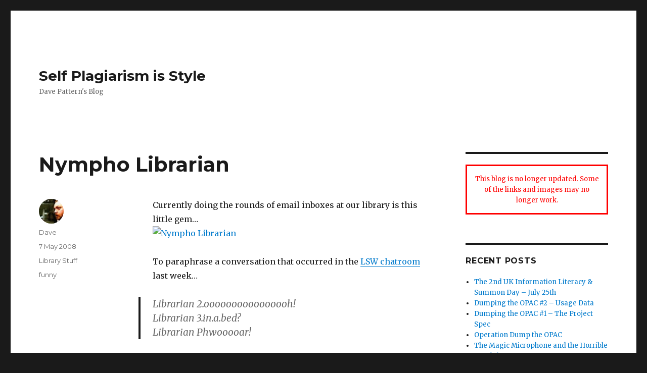

--- FILE ---
content_type: text/html
request_url: https://daveyp.com/2008/05/07/nympho-librarian/
body_size: 7234
content:
<!DOCTYPE html>
<html lang="en-GB" class="no-js">
<head>
<meta charset="UTF-8">
<meta name="viewport" content="width=device-width, initial-scale=1">
<link rel="profile" href="https://gmpg.org/xfn/11"> <script>(function(html){html.className = html.className.replace(/\bno-js\b/,'js')})(document.documentElement);</script> <link media="all" href="/wp-content/cache/autoptimize/8/css/autoptimize_25b00dee0e6398162aa1a371e9dd0329.css" rel="stylesheet">
<title>Nympho Librarian &#8211; Self Plagiarism is Style</title>
<meta name="robots" content="max-image-preview:large">
<link rel="dns-prefetch" href="//fonts.googleapis.com">
<link rel="dns-prefetch" href="//s.w.org">
<link href="https://fonts.gstatic.com/" crossorigin rel="preconnect">
<link rel="alternate" type="application/rss+xml" title="Self Plagiarism is Style &raquo; Feed" href="/feed/">
<link rel="alternate" type="application/rss+xml" title="Self Plagiarism is Style &raquo; Comments Feed" href="/comments/feed/">
<link rel="alternate" type="application/rss+xml" title="Self Plagiarism is Style &raquo; Nympho Librarian Comments Feed" href="/2008/05/07/nympho-librarian/feed/"> <script>window._wpemojiSettings = {"baseUrl":"https:\/\/s.w.org\/images\/core\/emoji\/14.0.0\/72x72\/","ext":".png","svgUrl":"https:\/\/s.w.org\/images\/core\/emoji\/14.0.0\/svg\/","svgExt":".svg","source":{"concatemoji":"\/wp-includes\/js\/wp-emoji-release.min.js?ver=6.0.2"}};
/*! This file is auto-generated */
!function(e,a,t){var n,r,o,i=a.createElement("canvas"),p=i.getContext&&i.getContext("2d");function s(e,t){var a=String.fromCharCode,e=(p.clearRect(0,0,i.width,i.height),p.fillText(a.apply(this,e),0,0),i.toDataURL());return p.clearRect(0,0,i.width,i.height),p.fillText(a.apply(this,t),0,0),e===i.toDataURL()}function c(e){var t=a.createElement("script");t.src=e,t.defer=t.type="text/javascript",a.getElementsByTagName("head")[0].appendChild(t)}for(o=Array("flag","emoji"),t.supports={everything:!0,everythingExceptFlag:!0},r=0;r<o.length;r++)t.supports[o[r]]=function(e){if(!p||!p.fillText)return!1;switch(p.textBaseline="top",p.font="600 32px Arial",e){case"flag":return s([127987,65039,8205,9895,65039],[127987,65039,8203,9895,65039])?!1:!s([55356,56826,55356,56819],[55356,56826,8203,55356,56819])&&!s([55356,57332,56128,56423,56128,56418,56128,56421,56128,56430,56128,56423,56128,56447],[55356,57332,8203,56128,56423,8203,56128,56418,8203,56128,56421,8203,56128,56430,8203,56128,56423,8203,56128,56447]);case"emoji":return!s([129777,127995,8205,129778,127999],[129777,127995,8203,129778,127999])}return!1}(o[r]),t.supports.everything=t.supports.everything&&t.supports[o[r]],"flag"!==o[r]&&(t.supports.everythingExceptFlag=t.supports.everythingExceptFlag&&t.supports[o[r]]);t.supports.everythingExceptFlag=t.supports.everythingExceptFlag&&!t.supports.flag,t.DOMReady=!1,t.readyCallback=function(){t.DOMReady=!0},t.supports.everything||(n=function(){t.readyCallback()},a.addEventListener?(a.addEventListener("DOMContentLoaded",n,!1),e.addEventListener("load",n,!1)):(e.attachEvent("onload",n),a.attachEvent("onreadystatechange",function(){"complete"===a.readyState&&t.readyCallback()})),(e=t.source||{}).concatemoji?c(e.concatemoji):e.wpemoji&&e.twemoji&&(c(e.twemoji),c(e.wpemoji)))}(window,document,window._wpemojiSettings);</script> <link rel="stylesheet" id="twentysixteen-fonts-css" href="https://fonts.googleapis.com/css?family=Merriweather%3A400%2C700%2C900%2C400italic%2C700italic%2C900italic%7CMontserrat%3A400%2C700%7CInconsolata%3A400&#038;subset=latin%2Clatin-ext&#038;display=fallback" media="all"> <!--[if lt IE 10]><link rel='stylesheet' id='twentysixteen-ie-css'  href='https://daveyp.com/wp-content/themes/twentysixteen/css/ie.css?ver=20170530' media='all' /> <![endif]--> <!--[if lt IE 9]><link rel='stylesheet' id='twentysixteen-ie8-css'  href='https://daveyp.com/wp-content/themes/twentysixteen/css/ie8.css?ver=20170530' media='all' /> <![endif]--> <!--[if lt IE 8]><link rel='stylesheet' id='twentysixteen-ie7-css'  href='https://daveyp.com/wp-content/themes/twentysixteen/css/ie7.css?ver=20170530' media='all' /> <![endif]--> <script src="/wp-includes/js/jquery/jquery.min.js?ver=3.6.0" id="jquery-core-js"></script> <script src="/wp-includes/js/jquery/jquery-migrate.min.js?ver=3.3.2" id="jquery-migrate-js"></script> <!--[if lt IE 9]> <script src='https://daveyp.com/wp-content/themes/twentysixteen/js/html5.js?ver=3.7.3' id='twentysixteen-html5-js'></script> <![endif]--><link rel="https://api.w.org/" href="/wp-json/">
<link rel="alternate" type="application/json" href="/wp-json/wp/v2/posts/300">
<meta name="generator" content="WordPress 6.0.2">
<link rel="canonical" href="/2008/05/07/nympho-librarian/">
<link rel="shortlink" href="/?p=300">
<link rel="alternate" type="application/json+oembed" href="/wp-json/oembed/1.0/embed?url=https%3A%2F%2F%2F2008%2F05%2F07%2Fnympho-librarian%2F">
<link rel="alternate" type="text/xml+oembed" href="/wp-json/oembed/1.0/embed?url=https%3A%2F%2F%2F2008%2F05%2F07%2Fnympho-librarian%2F&#038;format=xml">
</head>
<body class="post-template-default single single-post postid-300 single-format-standard wp-embed-responsive"> <svg xmlns="http://www.w3.org/2000/svg" viewbox="0 0 0 0" width="0" height="0" focusable="false" role="none" style="visibility: hidden; position: absolute; left: -9999px; overflow: hidden;"><defs><filter id="wp-duotone-dark-grayscale"><fecolormatrix color-interpolation-filters="sRGB" type="matrix" values=" .299 .587 .114 0 0 .299 .587 .114 0 0 .299 .587 .114 0 0 .299 .587 .114 0 0 "></fecolormatrix><fecomponenttransfer color-interpolation-filters="sRGB"><fefuncr type="table" tablevalues="0 0.49803921568627"></fefuncr><fefuncg type="table" tablevalues="0 0.49803921568627"></fefuncg><fefuncb type="table" tablevalues="0 0.49803921568627"></fefuncb><fefunca type="table" tablevalues="1 1"></fefunca></fecomponenttransfer><fecomposite in2="SourceGraphic" operator="in"></fecomposite></filter></defs></svg><svg xmlns="http://www.w3.org/2000/svg" viewbox="0 0 0 0" width="0" height="0" focusable="false" role="none" style="visibility: hidden; position: absolute; left: -9999px; overflow: hidden;"><defs><filter id="wp-duotone-grayscale"><fecolormatrix color-interpolation-filters="sRGB" type="matrix" values=" .299 .587 .114 0 0 .299 .587 .114 0 0 .299 .587 .114 0 0 .299 .587 .114 0 0 "></fecolormatrix><fecomponenttransfer color-interpolation-filters="sRGB"><fefuncr type="table" tablevalues="0 1"></fefuncr><fefuncg type="table" tablevalues="0 1"></fefuncg><fefuncb type="table" tablevalues="0 1"></fefuncb><fefunca type="table" tablevalues="1 1"></fefunca></fecomponenttransfer><fecomposite in2="SourceGraphic" operator="in"></fecomposite></filter></defs></svg><svg xmlns="http://www.w3.org/2000/svg" viewbox="0 0 0 0" width="0" height="0" focusable="false" role="none" style="visibility: hidden; position: absolute; left: -9999px; overflow: hidden;"><defs><filter id="wp-duotone-purple-yellow"><fecolormatrix color-interpolation-filters="sRGB" type="matrix" values=" .299 .587 .114 0 0 .299 .587 .114 0 0 .299 .587 .114 0 0 .299 .587 .114 0 0 "></fecolormatrix><fecomponenttransfer color-interpolation-filters="sRGB"><fefuncr type="table" tablevalues="0.54901960784314 0.98823529411765"></fefuncr><fefuncg type="table" tablevalues="0 1"></fefuncg><fefuncb type="table" tablevalues="0.71764705882353 0.25490196078431"></fefuncb><fefunca type="table" tablevalues="1 1"></fefunca></fecomponenttransfer><fecomposite in2="SourceGraphic" operator="in"></fecomposite></filter></defs></svg><svg xmlns="http://www.w3.org/2000/svg" viewbox="0 0 0 0" width="0" height="0" focusable="false" role="none" style="visibility: hidden; position: absolute; left: -9999px; overflow: hidden;"><defs><filter id="wp-duotone-blue-red"><fecolormatrix color-interpolation-filters="sRGB" type="matrix" values=" .299 .587 .114 0 0 .299 .587 .114 0 0 .299 .587 .114 0 0 .299 .587 .114 0 0 "></fecolormatrix><fecomponenttransfer color-interpolation-filters="sRGB"><fefuncr type="table" tablevalues="0 1"></fefuncr><fefuncg type="table" tablevalues="0 0.27843137254902"></fefuncg><fefuncb type="table" tablevalues="0.5921568627451 0.27843137254902"></fefuncb><fefunca type="table" tablevalues="1 1"></fefunca></fecomponenttransfer><fecomposite in2="SourceGraphic" operator="in"></fecomposite></filter></defs></svg><svg xmlns="http://www.w3.org/2000/svg" viewbox="0 0 0 0" width="0" height="0" focusable="false" role="none" style="visibility: hidden; position: absolute; left: -9999px; overflow: hidden;"><defs><filter id="wp-duotone-midnight"><fecolormatrix color-interpolation-filters="sRGB" type="matrix" values=" .299 .587 .114 0 0 .299 .587 .114 0 0 .299 .587 .114 0 0 .299 .587 .114 0 0 "></fecolormatrix><fecomponenttransfer color-interpolation-filters="sRGB"><fefuncr type="table" tablevalues="0 0"></fefuncr><fefuncg type="table" tablevalues="0 0.64705882352941"></fefuncg><fefuncb type="table" tablevalues="0 1"></fefuncb><fefunca type="table" tablevalues="1 1"></fefunca></fecomponenttransfer><fecomposite in2="SourceGraphic" operator="in"></fecomposite></filter></defs></svg><svg xmlns="http://www.w3.org/2000/svg" viewbox="0 0 0 0" width="0" height="0" focusable="false" role="none" style="visibility: hidden; position: absolute; left: -9999px; overflow: hidden;"><defs><filter id="wp-duotone-magenta-yellow"><fecolormatrix color-interpolation-filters="sRGB" type="matrix" values=" .299 .587 .114 0 0 .299 .587 .114 0 0 .299 .587 .114 0 0 .299 .587 .114 0 0 "></fecolormatrix><fecomponenttransfer color-interpolation-filters="sRGB"><fefuncr type="table" tablevalues="0.78039215686275 1"></fefuncr><fefuncg type="table" tablevalues="0 0.94901960784314"></fefuncg><fefuncb type="table" tablevalues="0.35294117647059 0.47058823529412"></fefuncb><fefunca type="table" tablevalues="1 1"></fefunca></fecomponenttransfer><fecomposite in2="SourceGraphic" operator="in"></fecomposite></filter></defs></svg><svg xmlns="http://www.w3.org/2000/svg" viewbox="0 0 0 0" width="0" height="0" focusable="false" role="none" style="visibility: hidden; position: absolute; left: -9999px; overflow: hidden;"><defs><filter id="wp-duotone-purple-green"><fecolormatrix color-interpolation-filters="sRGB" type="matrix" values=" .299 .587 .114 0 0 .299 .587 .114 0 0 .299 .587 .114 0 0 .299 .587 .114 0 0 "></fecolormatrix><fecomponenttransfer color-interpolation-filters="sRGB"><fefuncr type="table" tablevalues="0.65098039215686 0.40392156862745"></fefuncr><fefuncg type="table" tablevalues="0 1"></fefuncg><fefuncb type="table" tablevalues="0.44705882352941 0.4"></fefuncb><fefunca type="table" tablevalues="1 1"></fefunca></fecomponenttransfer><fecomposite in2="SourceGraphic" operator="in"></fecomposite></filter></defs></svg><svg xmlns="http://www.w3.org/2000/svg" viewbox="0 0 0 0" width="0" height="0" focusable="false" role="none" style="visibility: hidden; position: absolute; left: -9999px; overflow: hidden;"><defs><filter id="wp-duotone-blue-orange"><fecolormatrix color-interpolation-filters="sRGB" type="matrix" values=" .299 .587 .114 0 0 .299 .587 .114 0 0 .299 .587 .114 0 0 .299 .587 .114 0 0 "></fecolormatrix><fecomponenttransfer color-interpolation-filters="sRGB"><fefuncr type="table" tablevalues="0.098039215686275 1"></fefuncr><fefuncg type="table" tablevalues="0 0.66274509803922"></fefuncg><fefuncb type="table" tablevalues="0.84705882352941 0.41960784313725"></fefuncb><fefunca type="table" tablevalues="1 1"></fefunca></fecomponenttransfer><fecomposite in2="SourceGraphic" operator="in"></fecomposite></filter></defs></svg><div id="page" class="site"><div class="site-inner"> <a class="skip-link screen-reader-text" href="#content">Skip to content</a><header id="masthead" class="site-header"><div class="site-header-main"><div class="site-branding">
<p class="site-title"><a href="/" rel="home">Self Plagiarism is Style</a></p>
<p class="site-description">Dave Pattern&#039;s Blog</p>
</div></div></header><div id="content" class="site-content">
<div id="primary" class="content-area"><main id="main" class="site-main"><article id="post-300" class="post-300 post type-post status-publish format-standard hentry category-library-stuff tag-funny"><header class="entry-header"><h1 class="entry-title">Nympho Librarian</h1></header><div class="entry-content">
<p>Currently doing the rounds of email inboxes at our library is this little gem&#8230;<br> <a href="http://www.flickr.com/photos/davepattern/2472477607/" title="Nympho Librarian by Dave &amp; Bry, on Flickr"><img src="https://farm4.static.flickr.com/3203/2472477607_92ea88cfef.jpg" width="237" height="396" alt="Nympho Librarian"></a><br> To paraphrase a conversation that occurred in the <a href="http://librarysociety.pbwiki.com/Our+Chat+Room">LSW chatroom</a> last week&#8230;</p>
<blockquote><p>Librarian 2.oooooooooooooooh!<br> Librarian 3.in.a.bed?<br> Librarian Phwooooar!</p></blockquote>
<p>I like the way the poor patron is still trying to read his book!</p>
</div>
<footer class="entry-footer"> <span class="byline"><span class="author vcard"><img alt="" src="https://secure.gravatar.com/avatar/3bd2e81fd8c241a3d54cb90151056f40?s=49&#038;d=mm&#038;r=g" srcset="https://secure.gravatar.com/avatar/3bd2e81fd8c241a3d54cb90151056f40?s=98&#038;d=mm&#038;r=g 2x" class="avatar avatar-49 photo" height="49" width="49" loading="lazy"><span class="screen-reader-text">Author </span> <a class="url fn n" href="/author/daveyp/">Dave</a></span></span><span class="posted-on"><span class="screen-reader-text">Posted on </span><a href="/2008/05/07/nympho-librarian/" rel="bookmark"><time class="entry-date published updated" datetime="2008-05-07T08:50:37+01:00">7 May 2008</time></a></span><span class="cat-links"><span class="screen-reader-text">Categories </span><a href="/category/library-stuff/" rel="category tag">Library Stuff</a></span><span class="tags-links"><span class="screen-reader-text">Tags </span><a href="/tag/funny/" rel="tag">funny</a></span></footer></article><div id="comments" class="comments-area">
<h2 class="comments-title"> 4 thoughts on &ldquo;Nympho Librarian&rdquo;</h2>
<ol class="comment-list">
<li id="comment-734" class="comment even thread-even depth-1"><article id="div-comment-734" class="comment-body"><footer class="comment-meta"><div class="comment-author vcard"> <img alt="" src="https://secure.gravatar.com/avatar/61a671f5983d6ff3e07710b46ef4a507?s=42&#038;d=mm&#038;r=g" srcset="https://secure.gravatar.com/avatar/61a671f5983d6ff3e07710b46ef4a507?s=84&#038;d=mm&#038;r=g 2x" class="avatar avatar-42 photo" height="42" width="42" loading="lazy"> <b class="fn">Tim</b> <span class="says">says:</span>
</div>
<div class="comment-metadata"> <a href="/2008/05/07/nympho-librarian/#comment-734"><time datetime="2008-05-07T09:30:31+01:00">7 May 2008 at 9:30 am</time></a>
</div></footer><div class="comment-content"><p>I don&#8217;t think he&#8217;s trying that hard to read his book!</p></div></article></li>
<li id="comment-733" class="pingback odd alt thread-odd thread-alt depth-1"><div class="comment-body"> Pingback: <a href="http://www.bibliothek2null.de/2008/05/07/nympho-librarian/" rel="external nofollow ugc" class="url">Nympho Librarian | Bibliothek 2.0 und mehr</a>
</div></li>
<li id="comment-732" class="comment even thread-even depth-1"><article id="div-comment-732" class="comment-body"><footer class="comment-meta"><div class="comment-author vcard"> <img alt="" src="https://secure.gravatar.com/avatar/c1c160c5a79d5f4c40fab540d491f9d5?s=42&#038;d=mm&#038;r=g" srcset="https://secure.gravatar.com/avatar/c1c160c5a79d5f4c40fab540d491f9d5?s=84&#038;d=mm&#038;r=g 2x" class="avatar avatar-42 photo" height="42" width="42" loading="lazy"> <b class="fn"><a href="/" rel="external nofollow ugc" class="url">Dave Pattern</a></b> <span class="says">says:</span>
</div>
<div class="comment-metadata"> <a href="/2008/05/07/nympho-librarian/#comment-732"><time datetime="2008-05-07T12:52:43+01:00">7 May 2008 at 12:52 pm</time></a>
</div></footer><div class="comment-content"><p>The book is referenced in this list of &#8220;hard core pornographic paperback novels&#8221; compiled by librarians <a href="http://www.riverofdata.com/" rel="nofollow ugc">Dan and Gail Lester</a>:<br> &#8211; &#8220;<a href="http://www.riverofdata.com/librariana/porn/" rel="nofollow ugc">Image of Librarians in Pornography</a>&#8221;<br> After reading the titles in the list, I&#8217;m <b>really</b> going to struggle not to smirk the next time I hear someone give their job title as &#8220;The Head Librarian&#8221;!</p></div></article></li>
<li id="comment-735" class="comment odd alt thread-odd thread-alt depth-1"><article id="div-comment-735" class="comment-body"><footer class="comment-meta"><div class="comment-author vcard"> <img alt="" src="https://secure.gravatar.com/avatar/229544319185e0ee450d66178fdb9a03?s=42&#038;d=mm&#038;r=g" srcset="https://secure.gravatar.com/avatar/229544319185e0ee450d66178fdb9a03?s=84&#038;d=mm&#038;r=g 2x" class="avatar avatar-42 photo" height="42" width="42" loading="lazy"> <b class="fn">Mark</b> <span class="says">says:</span>
</div>
<div class="comment-metadata"> <a href="/2008/05/07/nympho-librarian/#comment-735"><time datetime="2010-09-02T15:35:54+01:00">2 September 2010 at 3:35 pm</time></a>
</div></footer><div class="comment-content"><p>This is one of my fantasies.</p></div></article></li>
</ol>
<p class="no-comments">Comments are closed.</p>
</div>
<nav class="navigation post-navigation" aria-label="Posts"><h2 class="screen-reader-text">Post navigation</h2>
<div class="nav-links">
<div class="nav-previous"><a href="/2008/05/06/giving-it-all-away/" rel="prev"><span class="meta-nav" aria-hidden="true">Previous</span> <span class="screen-reader-text">Previous post:</span> <span class="post-title">Giving it all away</span></a></div>
<div class="nav-next"><a href="/2008/05/08/new-api-from-openlibrary/" rel="next"><span class="meta-nav" aria-hidden="true">Next</span> <span class="screen-reader-text">Next post:</span> <span class="post-title">new API from OpenLibrary</span></a></div>
</div></nav></main></div>
<aside id="secondary" class="sidebar widget-area"><section id="custom_html-3" class="widget_text widget widget_custom_html"><div class="textwidget custom-html-widget"><div style="border:3px solid red;text-align:center;padding:15px;color:red;"> This blog is no longer updated. Some of the links and images may no longer work.</div></div></section><section id="recent-posts-2" class="widget widget_recent_entries"><h2 class="widget-title">Recent Posts</h2>
<nav aria-label="Recent Posts"><ul>
<li> <a href="/2013/06/05/the-2nd-uk-information-literacy-summon-day-july-25th/">The 2nd UK Information Literacy &amp; Summon Day &#8211; July 25th</a>
</li>
<li> <a href="/2013/05/25/dumping-the-opac-2-usage-data/">Dumping the OPAC #2 &#8211; Usage Data</a>
</li>
<li> <a href="/2013/05/17/dumping-the-opac-1-the-project-spec/">Dumping the OPAC #1 &#8211; The Project Spec</a>
</li>
<li> <a href="/2013/05/16/operation-dump-the-opac/">Operation Dump the OPAC</a>
</li>
<li> <a href="/2013/03/03/the-magic-microphone-and-the-horrible-headphones/">The Magic Microphone and the Horrible Headphones</a>
</li>
</ul></nav></section><section id="categories-4" class="widget widget_categories"><h2 class="widget-title">Categories</h2>
<nav aria-label="Categories"><ul>
<li class="cat-item cat-item-2">
<a href="/category/libraryevents/">Events</a> (76)<ul class="children">
<li class="cat-item cat-item-25">
<a href="/category/libraryevents/codi-2005/">CODI 2005</a> (13)</li>
<li class="cat-item cat-item-26">
<a href="/category/libraryevents/codi-2006/">CODI 2006</a> (8)</li>
<li class="cat-item cat-item-27">
<a href="/category/libraryevents/codi-2007/">CODI 2007</a> (1)</li>
<li class="cat-item cat-item-28">
<a href="/category/libraryevents/dughug-2006/">DUG/HUG 2006</a> (8)</li>
<li class="cat-item cat-item-29">
<a href="/category/libraryevents/euugdug-2007/">EUUG/DUG 2007</a> (3)</li>
<li class="cat-item cat-item-30">
<a href="/category/libraryevents/euugdug-2008/">EUUG/DUG 2008</a> (3)</li>
<li class="cat-item cat-item-3">
<a href="/category/libraryevents/ili-2007/">ILI 2007</a> (1)</li>
<li class="cat-item cat-item-4">
<a href="/category/libraryevents/ili-2009/">ILI 2009</a> (1)</li>
<li class="cat-item cat-item-8">
<a href="/category/libraryevents/mashed-library-uk/">Mashed Library UK</a> (10)</li>
<li class="cat-item cat-item-11">
<a href="/category/libraryevents/nag-2007/">NAG 2007</a> (1)</li>
<li class="cat-item cat-item-12">
<a href="/category/libraryevents/online-information-2007/">Online 2007</a> (3)</li>
<li class="cat-item cat-item-19">
<a href="/category/libraryevents/uksg-2009/">UKSG 2009</a> (2)</li>
<li class="cat-item cat-item-20">
<a href="/category/libraryevents/uksg-2012/">UKSG 2012</a> (1)</li>
</ul>
</li>
<li class="cat-item cat-item-5">
<a href="/category/kitteh/">kitteh</a> (1)</li>
<li class="cat-item cat-item-6">
<a href="/category/library-stuff/">Library Stuff</a> (252)<ul class="children">
<li class="cat-item cat-item-23">
<a href="/category/library-stuff/2-0-idea-generator/">2.0 Idea Generator</a> (6)</li>
<li class="cat-item cat-item-32">
<a href="/category/library-stuff/hippie-project/">HipPIE Project</a> (6)</li>
<li class="cat-item cat-item-33">
<a href="/category/library-stuff/horizonhip/">Horizon/HIP</a> (114)</li>
<li class="cat-item cat-item-34">
<a href="/category/library-stuff/hotstuff-project/">HotStuff Project</a> (14)</li>
<li class="cat-item cat-item-35">
<a href="/category/library-stuff/huddersfielduni/">Huddersfield Uni</a> (46)</li>
<li class="cat-item cat-item-36">
<a href="/category/library-stuff/news/">Library News</a> (9)</li>
<li class="cat-item cat-item-7">
<a href="/category/library-stuff/library-usage-grades/">Library Usage &amp; Grades</a> (3)</li>
<li class="cat-item cat-item-13">
<a href="/category/library-stuff/opac-survey/">OPAC Survey</a> (16)</li>
<li class="cat-item cat-item-15">
<a href="/category/library-stuff/replacing-the-opac/">replacing the OPAC</a> (3)</li>
<li class="cat-item cat-item-16">
<a href="/category/library-stuff/summon/">Summon</a> (16)</li>
<li class="cat-item cat-item-18">
<a href="/category/library-stuff/tilemosaic-projects/">TILE/MOSAIC Projects</a> (8)</li>
<li class="cat-item cat-item-22">
<a href="/category/library-stuff/usage-data/">Usage Data</a> (38)</li>
</ul>
</li>
<li class="cat-item cat-item-10">
<a href="/category/misc/">misc</a> (39)</li>
<li class="cat-item cat-item-14">
<a href="/category/otherstuff/">Other Stuff</a> (103)<ul class="children">
<li class="cat-item cat-item-24">
<a href="/category/otherstuff/alfred-hitchcock/">Alfred Hitchcock</a> (42)</li>
<li class="cat-item cat-item-31">
<a href="/category/otherstuff/eye-candy/">Eye Candy</a> (20)</li>
<li class="cat-item cat-item-17">
<a href="/category/otherstuff/the-headmen/">The Headmen</a> (4)</li>
</ul>
</li>
</ul></nav></section><section id="archives-4" class="widget widget_archive"><h2 class="widget-title">Archives</h2>
<nav aria-label="Archives"><ul>
<li>
<a href="/2013/06/">June 2013</a>&nbsp;(1)</li>
<li>
<a href="/2013/05/">May 2013</a>&nbsp;(3)</li>
<li>
<a href="/2013/03/">March 2013</a>&nbsp;(1)</li>
<li>
<a href="/2012/06/">June 2012</a>&nbsp;(2)</li>
<li>
<a href="/2012/05/">May 2012</a>&nbsp;(6)</li>
<li>
<a href="/2012/03/">March 2012</a>&nbsp;(1)</li>
<li>
<a href="/2012/02/">February 2012</a>&nbsp;(4)</li>
<li>
<a href="/2012/01/">January 2012</a>&nbsp;(2)</li>
<li>
<a href="/2011/09/">September 2011</a>&nbsp;(1)</li>
<li>
<a href="/2011/08/">August 2011</a>&nbsp;(2)</li>
<li>
<a href="/2011/07/">July 2011</a>&nbsp;(4)</li>
<li>
<a href="/2011/06/">June 2011</a>&nbsp;(1)</li>
<li>
<a href="/2011/05/">May 2011</a>&nbsp;(2)</li>
<li>
<a href="/2011/04/">April 2011</a>&nbsp;(3)</li>
<li>
<a href="/2011/03/">March 2011</a>&nbsp;(1)</li>
<li>
<a href="/2011/01/">January 2011</a>&nbsp;(2)</li>
<li>
<a href="/2010/12/">December 2010</a>&nbsp;(1)</li>
<li>
<a href="/2010/09/">September 2010</a>&nbsp;(2)</li>
<li>
<a href="/2010/08/">August 2010</a>&nbsp;(3)</li>
<li>
<a href="/2010/07/">July 2010</a>&nbsp;(1)</li>
<li>
<a href="/2010/06/">June 2010</a>&nbsp;(2)</li>
<li>
<a href="/2010/02/">February 2010</a>&nbsp;(1)</li>
<li>
<a href="/2009/10/">October 2009</a>&nbsp;(2)</li>
<li>
<a href="/2009/07/">July 2009</a>&nbsp;(2)</li>
<li>
<a href="/2009/06/">June 2009</a>&nbsp;(3)</li>
<li>
<a href="/2009/05/">May 2009</a>&nbsp;(4)</li>
<li>
<a href="/2009/04/">April 2009</a>&nbsp;(15)</li>
<li>
<a href="/2009/03/">March 2009</a>&nbsp;(4)</li>
<li>
<a href="/2009/02/">February 2009</a>&nbsp;(4)</li>
<li>
<a href="/2009/01/">January 2009</a>&nbsp;(14)</li>
<li>
<a href="/2008/12/">December 2008</a>&nbsp;(6)</li>
<li>
<a href="/2008/11/">November 2008</a>&nbsp;(4)</li>
<li>
<a href="/2008/10/">October 2008</a>&nbsp;(8)</li>
<li>
<a href="/2008/09/">September 2008</a>&nbsp;(9)</li>
<li>
<a href="/2008/08/">August 2008</a>&nbsp;(7)</li>
<li>
<a href="/2008/07/">July 2008</a>&nbsp;(10)</li>
<li>
<a href="/2008/06/">June 2008</a>&nbsp;(8)</li>
<li>
<a href="/2008/05/">May 2008</a>&nbsp;(9)</li>
<li>
<a href="/2008/04/">April 2008</a>&nbsp;(6)</li>
<li>
<a href="/2008/03/">March 2008</a>&nbsp;(3)</li>
<li>
<a href="/2008/02/">February 2008</a>&nbsp;(4)</li>
<li>
<a href="/2008/01/">January 2008</a>&nbsp;(5)</li>
<li>
<a href="/2007/12/">December 2007</a>&nbsp;(14)</li>
<li>
<a href="/2007/11/">November 2007</a>&nbsp;(9)</li>
<li>
<a href="/2007/10/">October 2007</a>&nbsp;(8)</li>
<li>
<a href="/2007/09/">September 2007</a>&nbsp;(11)</li>
<li>
<a href="/2007/08/">August 2007</a>&nbsp;(7)</li>
<li>
<a href="/2007/05/">May 2007</a>&nbsp;(3)</li>
<li>
<a href="/2007/04/">April 2007</a>&nbsp;(18)</li>
<li>
<a href="/2007/03/">March 2007</a>&nbsp;(13)</li>
<li>
<a href="/2007/02/">February 2007</a>&nbsp;(13)</li>
<li>
<a href="/2007/01/">January 2007</a>&nbsp;(12)</li>
<li>
<a href="/2006/12/">December 2006</a>&nbsp;(19)</li>
<li>
<a href="/2006/11/">November 2006</a>&nbsp;(4)</li>
<li>
<a href="/2006/10/">October 2006</a>&nbsp;(14)</li>
<li>
<a href="/2006/09/">September 2006</a>&nbsp;(3)</li>
<li>
<a href="/2006/08/">August 2006</a>&nbsp;(2)</li>
<li>
<a href="/2006/07/">July 2006</a>&nbsp;(12)</li>
<li>
<a href="/2006/06/">June 2006</a>&nbsp;(2)</li>
<li>
<a href="/2006/05/">May 2006</a>&nbsp;(3)</li>
<li>
<a href="/2006/04/">April 2006</a>&nbsp;(4)</li>
<li>
<a href="/2006/03/">March 2006</a>&nbsp;(10)</li>
<li>
<a href="/2006/02/">February 2006</a>&nbsp;(8)</li>
<li>
<a href="/2006/01/">January 2006</a>&nbsp;(3)</li>
<li>
<a href="/2005/12/">December 2005</a>&nbsp;(3)</li>
<li>
<a href="/2005/11/">November 2005</a>&nbsp;(17)</li>
<li>
<a href="/2005/10/">October 2005</a>&nbsp;(3)</li>
<li>
<a href="/2005/09/">September 2005</a>&nbsp;(3)</li>
<li>
<a href="/2005/08/">August 2005</a>&nbsp;(4)</li>
<li>
<a href="/2005/07/">July 2005</a>&nbsp;(9)</li>
<li>
<a href="/2005/06/">June 2005</a>&nbsp;(9)</li>
<li>
<a href="/2005/05/">May 2005</a>&nbsp;(1)</li>
</ul></nav></section></aside>
</div>
<footer id="colophon" class="site-footer"><div class="site-info"> <span class="site-title"><a href="/" rel="home">Self Plagiarism is Style</a></span> <a href="https://en-gb.wordpress.org/" class="imprint"> Proudly powered by WordPress </a>
</div></footer>
</div></div> <script src="/utils.js?ver=1.0.0" id="hudClickUtilsJS-js"></script> <script src="/wp-content/cache/autoptimize/8/js/autoptimize_single_f1224221e5eecb4831ade6b6ad2f5073.js?ver=20170530" id="twentysixteen-skip-link-focus-fix-js"></script> <script id="twentysixteen-script-js-extra">var screenReaderText = {"expand":"expand child menu","collapse":"collapse child menu"};</script> <script src="/wp-content/cache/autoptimize/8/js/autoptimize_single_08829da5ca887a0f59d859ed2f8ea430.js?ver=20181217" id="twentysixteen-script-js"></script> </body>
</html>

--- FILE ---
content_type: application/javascript
request_url: https://daveyp.com/utils.js?ver=1.0.0
body_size: 5322
content:
var contactDomain = '';

console.log("loaded utils.js");

if (window.jQuery) {
	jQuery(function(){
		console.log("running utils.js");

		var d = window.location.hostname || '';
		if( d != 'carlile.huddersfield.click' && d != 'ebooks.huddersfield.click' ) {
			hudClickCredit();
		}
		if( jQuery('span.email').length ) {
			jQuery('span.email').each(function() {
				var email1 = jQuery(this).data('email');
				email1 = email1.replace('hlhs','huddersfieldhistory.org.uk');
				email1 = email1.replace('gmail','gmail.com');
				email1 = email1.replace('outlook','outlook.com');
				var email2 = email1.replace(/\s/g,'.');
				email2 = email2.replace(/\|/g,'@');
				jQuery(this).html('<a href="mailto:'+email2+'">'+email2+'</a>');
			});
		}
		if( jQuery('body.page-id-1423 div#photocompcompleted').length ) {
			jQuery('body.page-id-1423 div#photocompcompleted').html('<p class="has-text-align-center">Your entry to the Photography Competition has been received.</p>');
		}
		if( jQuery('div.book').length ) {
			jQuery('div.book').each(function() {
				var bookID = jQuery(this).data('bookid');
				var bookHTML = '<iframe class="alignwide" style="width:100%;height:800px;border:0;margin:0;" src="https://huddersfield.exposed/book/'+bookID+'#page/1/mode/1up"></iframe>';
				jQuery('div.book').html(bookHTML);
			});
		}
		if( jQuery('div.leaflet').length) {
			var mapCounter = 0;
			jQuery('div.leaflet').each(function() {
				var coords = jQuery(this).data('coords') || '';
				coords = coords.replace(' ','');
				var c = coords.split(',');
				if( coords ) {
					mapCounter++;
					var mapID ='leaflet_map_'+mapCounter;
					console.log('mapID:'+mapID);
					jQuery(this).attr('id',mapID);
					map = L.map(mapID, {zoomControl: true}).setView([c[0],c[1]], 15);
					L.tileLayer('https://{s}.tile.openstreetmap.org/{z}/{x}/{y}.png', {
						attribution: '&copy; <a href="https://www.openstreetmap.org/">OpenStreetMap</a> contributors',
						maxZoom: 18,
						subdomains: 'abc',
						id: 'OSM'
					}).addTo(map);
					map.addControl(new L.Control.Fullscreen());
					var marker = L.marker([c[0], c[1]]).addTo(map);
				}
			});
		}
		if( jQuery('div.hudwikipage').length) {
	//	      var postID = jQuery('#bbp_topic_id').val() || 0;
			var postID = jQuery('article.topic').attr('id') || '';
			var postUser = jQuery('div.loop-item-0 div.bbp-reply-author span.bbp-author-name').text() || '';
			var shortLink = jQuery('[rel=shortlink]').attr('href') || '';
			var postTitle = jQuery('h1.wd-post-title').text() || '';
			jQuery('div.hudwikipage').each(function() {
				var pageID = jQuery(this).data('page') || 0;
				console.log(postID+'|'+pageID+'|'+postTitle+'|'+postUser+'|'+shortLink);
			});
		}
		if( jQuery('div#contactform').length ) { initContactForm( ); }
	});
}

function hudClickCredit( ) {
	var cc = 'Website hosted by <a href="https://blogs.huddersfield.click/">huddersfield.click</a>';
	if( jQuery('footer div.powered-by').length ) { jQuery('footer div.powered-by').html(cc.toLowerCase()); }
	if( jQuery('footer p.powered-by-wordpress').length ) { jQuery('footer p.powered-by-wordpress').html(cc); }
	if( jQuery('footer div.site-info a.imprint').length ) { jQuery('footer div.site-info a.imprint').replaceWith(cc.toLowerCase()); }
	if( jQuery('footer div.credit-info').length ) { jQuery('footer div.credit-info').html(cc); }
	if( jQuery('footer.site-info div.copyright-bar').length ) {
		var c = jQuery('footer.site-info div.copyright-bar span.copyright').html();
		jQuery('footer.site-info div.copyright-bar').html(c+' &nbsp;&bull;&nbsp; '+cc.toLowerCase());
		console.log(c);
	}
	jQuery('footer div.ast-footer-copyright p').html(cc.toLowerCase());
}

function initContactForm( ) {
	var onSubmit = jQuery('div#contactform').data('submit') || '';
	var comment = jQuery('div#contactform').data('comment') || '';
	var subject = jQuery('div#contactform').data('subject') || '';
	jQuery.ajax({
		url: '/cgi/contactform2.pl',
		data: { domain: window.location.hostname, onSubmit: onSubmit, comment: comment, subject:subject },
		cache: false,
		type: 'GET',
		dataType: 'json',
		success: function(data) {
			jQuery('div#contactform').html(data.html);
			jQuery('div#contactform form input[name="contact-domain"]').val(data.hostname);
			contactDomain = data.hostname;
			jQuery("#cform").submit(function(e){ e.preventDefault(); submitContactForm(); });
		},
		error: function (textStatus, errorThrown) {
			jQuery('div#contactform').html('Sorry -- there was a problem loading the contact form');
		}
	});
}

function submitContactForm( ) {
	jQuery.ajax({
		url: '/cgi/contactform2.pl',
		data: {
			'contact-name': jQuery('form#cform input[name="contact-name"]').val(),
			'contact-email': jQuery('form#cform input[name="contact-email"]').val(),
			'contact-subject': jQuery('form#cform input[name="contact-subject"]').val(),
			'contact-message': jQuery('form#cform textarea').val(),
			'contact-domain': contactDomain,
			'action': 'submit'
		},
		cache: false,
		type: 'POST',
		dataType: 'json',
		success: function(data) {
			if( data.status == 'OK' ) {
				jQuery('div#contactform').html(data.html);
				jQuery('html, body').animate({ scrollTop: jQuery("div#contactform").offset().top }, 2000);
			}
			else {
				alert('Sorry -- there was a problem submitting the contact form');
			}
		},
		error: function (textStatus, errorThrown) {
			alert('Sorry -- there was a problem submitting the contact form');
		}
	});
}



--- FILE ---
content_type: application/javascript
request_url: https://daveyp.com/wp-content/cache/autoptimize/8/js/autoptimize_single_08829da5ca887a0f59d859ed2f8ea430.js?ver=20181217
body_size: 4829
content:
(function($){var body,masthead,menuToggle,siteNavigation,socialNavigation,siteHeaderMenu,resizeTimer;function initMainNavigation(container){var dropdownToggle=$('<button />',{'class':'dropdown-toggle','aria-expanded':false}).append($('<span />',{'class':'screen-reader-text',text:screenReaderText.expand}));container.find('.menu-item-has-children > a').after(dropdownToggle);container.find('.current-menu-ancestor > button').addClass('toggled-on');container.find('.current-menu-ancestor > .sub-menu').addClass('toggled-on');container.find('.menu-item-has-children').attr('aria-haspopup','true');container.find('.dropdown-toggle').on('click',function(e){var _this=$(this),screenReaderSpan=_this.find('.screen-reader-text');e.preventDefault();_this.toggleClass('toggled-on');_this.next('.children, .sub-menu').toggleClass('toggled-on');_this.attr('aria-expanded',_this.attr('aria-expanded')==='false'?'true':'false');screenReaderSpan.text(screenReaderSpan.text()===screenReaderText.expand?screenReaderText.collapse:screenReaderText.expand);});}
initMainNavigation($('.main-navigation'));masthead=$('#masthead');menuToggle=masthead.find('#menu-toggle');siteHeaderMenu=masthead.find('#site-header-menu');siteNavigation=masthead.find('#site-navigation');socialNavigation=masthead.find('#social-navigation');(function(){if(!menuToggle.length){return;}
menuToggle.add(siteNavigation).add(socialNavigation).attr('aria-expanded','false');menuToggle.on('click.twentysixteen',function(){$(this).add(siteHeaderMenu).toggleClass('toggled-on');$(this).add(siteNavigation).add(socialNavigation).attr('aria-expanded',$(this).add(siteNavigation).add(socialNavigation).attr('aria-expanded')==='false'?'true':'false');});})();(function(){if(!siteNavigation.length||!siteNavigation.children().length){return;}
function toggleFocusClassTouchScreen(){if(window.innerWidth>=910){$(document.body).on('touchstart.twentysixteen',function(e){if(!$(e.target).closest('.main-navigation li').length){$('.main-navigation li').removeClass('focus');}});siteNavigation.find('.menu-item-has-children > a').on('touchstart.twentysixteen',function(e){var el=$(this).parent('li');if(!el.hasClass('focus')){e.preventDefault();el.toggleClass('focus');el.siblings('.focus').removeClass('focus');}});}else{siteNavigation.find('.menu-item-has-children > a').unbind('touchstart.twentysixteen');}}
if('ontouchstart'in window){$(window).on('resize.twentysixteen',toggleFocusClassTouchScreen);toggleFocusClassTouchScreen();}
siteNavigation.find('a').on('focus.twentysixteen blur.twentysixteen',function(){$(this).parents('.menu-item').toggleClass('focus');});})();function onResizeARIA(){if(window.innerWidth<910){if(menuToggle.hasClass('toggled-on')){menuToggle.attr('aria-expanded','true');}else{menuToggle.attr('aria-expanded','false');}
if(siteHeaderMenu.hasClass('toggled-on')){siteNavigation.attr('aria-expanded','true');socialNavigation.attr('aria-expanded','true');}else{siteNavigation.attr('aria-expanded','false');socialNavigation.attr('aria-expanded','false');}
menuToggle.attr('aria-controls','site-navigation social-navigation');}else{menuToggle.removeAttr('aria-expanded');siteNavigation.removeAttr('aria-expanded');socialNavigation.removeAttr('aria-expanded');menuToggle.removeAttr('aria-controls');}}
function belowEntryMetaClass(param){if(body.hasClass('page')||body.hasClass('search')||body.hasClass('single-attachment')||body.hasClass('error404')){return;}
$('.entry-content').find(param).each(function(){var element=$(this),elementPos=element.offset(),elementPosTop=elementPos.top,entryFooter=element.closest('article').find('.entry-footer'),entryFooterPos=entryFooter.offset(),entryFooterPosBottom=entryFooterPos.top+(entryFooter.height()+28),caption=element.closest('figure'),figcaption=element.next('figcaption'),newImg;if(elementPosTop>entryFooterPosBottom){if('img.size-full'===param||'.wp-block-image img'===param){newImg=new Image();newImg.src=element.attr('src');$(newImg).on('load.twentysixteen',function(){if(newImg.width>=840){if('.wp-block-image img'===param&&element.is('[width]')&&element.attr('width')<840){return;}
element.addClass('below-entry-meta');if(caption.hasClass('wp-caption')){caption.addClass('below-entry-meta');caption.removeAttr('style');}
if(figcaption){figcaption.addClass('below-entry-meta');}}});}else{element.addClass('below-entry-meta');}}else{element.removeClass('below-entry-meta');caption.removeClass('below-entry-meta');}});}
$(function(){body=$(document.body);$(window).on('load.twentysixteen',onResizeARIA).on('resize.twentysixteen',function(){clearTimeout(resizeTimer);resizeTimer=setTimeout(function(){belowEntryMetaClass('img.size-full');belowEntryMetaClass('blockquote.alignleft, blockquote.alignright');belowEntryMetaClass('.wp-block-image img');},300);onResizeARIA();});belowEntryMetaClass('img.size-full');belowEntryMetaClass('blockquote.alignleft, blockquote.alignright');belowEntryMetaClass('.wp-block-image img');});})(jQuery);